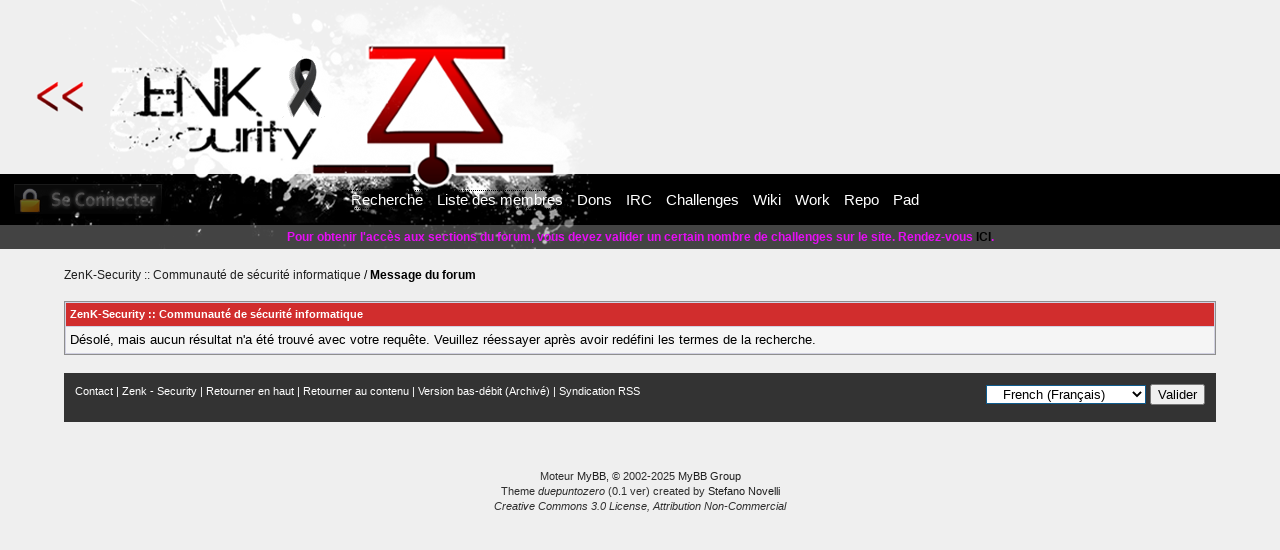

--- FILE ---
content_type: text/html; charset=UTF-8
request_url: https://forum.zenk-security.com/tylsearch.php?action=usertylposts&uid=20028
body_size: 8191
content:
<!DOCTYPE html PUBLIC "-//W3C//DTD XHTML 1.0 Transitional//EN" "http://www.w3.org/TR/xhtml1/DTD/xhtml1-transitional.dtd">
<!-- created by Stefano Novelli www.stefano9lli.com | Creative Commons 3.0 Attribution Non-Commercial -->

<!--
http://creativecommons.org/licenses/by-nc/3.0/legalcode

THE WORK (AS DEFINED BELOW) IS PROVIDED UNDER THE TERMS OF THIS CREATIVE COMMONS PUBLIC LICENSE ("CCPL" OR "LICENSE"). THE WORK IS PROTECTED BY COPYRIGHT AND/OR OTHER APPLICABLE LAW. ANY USE OF THE WORK OTHER THAN AS AUTHORIZED UNDER THIS LICENSE OR COPYRIGHT LAW IS PROHIBITED.

BY EXERCISING ANY RIGHTS TO THE WORK PROVIDED HERE, YOU ACCEPT AND AGREE TO BE BOUND BY THE TERMS OF THIS LICENSE. TO THE EXTENT THIS LICENSE MAY BE CONSIDERED TO BE A CONTRACT, THE LICENSOR GRANTS YOU THE RIGHTS CONTAINED HERE IN CONSIDERATION OF YOUR ACCEPTANCE OF SUCH TERMS AND CONDITIONS.

[b]1. Definitions[/b]

	a. [b]"Adaptation"[/b] means a work based upon the Work, or upon the Work and other pre-existing works, such as a translation, adaptation, derivative 	work, arrangement of music or other alterations of a literary or artistic work, or phonogram or performance and includes cinematographic adaptations or 	any other form in which the Work may be recast, transformed, or adapted including in any form recognizably derived from the original, except that a 	work that constitutes a Collection will not be considered an Adaptation for the purpose of this License. For the avoidance of doubt, where the Work is a 	musical work, performance or phonogram, the synchronization of the Work in timed-relation with a moving image ("synching") will be considered an 	Adaptation for the purpose of this License.
	b. [b]Collection"[/b] means a collection of literary or artistic works, such as encyclopedias and anthologies, or performances, phonograms or 	broadcasts, or other works or subject matter other than works listed in Section 1(f) below, which, by reason of the selection and arrangement of their 	contents, constitute intellectual creations, in which the Work is included in its entirety in unmodified form along with one or more other contributions, 	each constituting separate and independent works in themselves, which together are assembled into a collective whole. A work that constitutes a 	Collection will not be considered an Adaptation (as defined above) for the purposes of this License.
	c. [b]"Distribute"[/b] means to make available to the public the original and copies of the Work or Adaptation, as appropriate, through sale or other 	transfer of ownership.
	d. [b]"Licensor"[/b] means the individual, individuals, entity or entities that offer(s) the Work under the terms of this License.
	e. [b]"Original Author"[/b] means, in the case of a literary or artistic work, the individual, individuals, entity or entities who created the Work or if no 	individual or entity can be identified, the publisher; and in addition (i) in the case of a performance the actors, singers, musicians, dancers, and other 	persons who act, sing, deliver, declaim, play in, interpret or otherwise perform literary or artistic works or expressions of folklore; (ii) in the case of a 	phonogram the producer being the person or legal entity who first fixes the sounds of a performance or other sounds; and, (iii) in the case of 	broadcasts, the organization that transmits the broadcast.
	f. [b]"Work"[/b] means the literary and/or artistic work offered under the terms of this License including without limitation any production in the literary, 	scientific and artistic domain, whatever may be the mode or form of its expression including digital form, such as a book, pamphlet and other writing; a 	lecture, address, sermon or other work of the same nature; a dramatic or dramatico-musical work; a choreographic work or entertainment in dumb 	show; a musical composition with or without words; a cinematographic work to which are assimilated works expressed by a process analogous to 	cinematography; a work of drawing, painting, architecture, sculpture, engraving or lithography; a photographic work to which are assimilated works 	expressed by a process analogous to photography; a work of applied art; an illustration, map, plan, sketch or three-dimensional work relative to 	geography, topography, architecture or science; a performance; a broadcast; a phonogram; a compilation of data to the extent it is protected as a 	copyrightable work; or a work performed by a variety or circus performer to the extent it is not otherwise considered a literary or artistic work.
	g. [b]"You"[/b] means an individual or entity exercising rights under this License who has not previously violated the terms of this License with respect 	to the Work, or who has received express permission from the Licensor to exercise rights under this License despite a previous violation.
	h. [b]"Publicly Perform"[/b] means to perform public recitations of the Work and to communicate to the public those public recitations, by any means 	or process, including by wire or wireless means or public digital performances; to make available to the public Works in such a way that members of 	the public may access these Works from a place and at a place individually chosen by them; to perform the Work to the public by any means or 	process and the communication to the public of the performances of the Work, including by public digital performance; to broadcast and rebroadcast 	the Work by any means including signs, sounds or images.
	i. [b]"Reproduce"[/b] means to make copies of the Work by any means including without limitation by sound or visual recordings and the right of 	fixation and reproducing fixations of the Work, including storage of a protected performance or phonogram in digital form or other electronic medium.

[b]2. Fair Dealing Rights.[/b] Nothing in this License is intended to reduce, limit, or restrict any uses free from copyright or rights arising from limitations or exceptions that are provided for in connection with the copyright protection under copyright law or other applicable laws.

[b]3. License Grant.[/b] Subject to the terms and conditions of this License, Licensor hereby grants You a worldwide, royalty-free, non-exclusive, perpetual (for the duration of the applicable copyright) license to exercise the rights in the Work as stated below:

	a. to Reproduce the Work, to incorporate the Work into one or more Collections, and to Reproduce the Work as incorporated in the Collections;
	b. to create and Reproduce Adaptations provided that any such Adaptation, including any translation in any medium, takes reasonable steps to clearly 	label, demarcate or otherwise identify that changes were made to the original Work. For example, a translation could be marked "The original work 	was translated from English to Spanish," or a modification could indicate "The original work has been modified.";
	c. to Distribute and Publicly Perform the Work including as incorporated in Collections; and,	
	d. to Distribute and Publicly Perform Adaptations.

The above rights may be exercised in all media and formats whether now known or hereafter devised. The above rights include the right to make such modifications as are technically necessary to exercise the rights in other media and formats. Subject to Section 8(f), all rights not expressly granted by Licensor are hereby reserved, including but not limited to the rights set forth in Section 4(d).

[b]4. Restrictions.[/b] The license granted in Section 3 above is expressly made subject to and limited by the following restrictions:

   a. You may Distribute or Publicly Perform the Work only under the terms of this License. You must include a copy of, or the Uniform Resource Identifier (URI) for, this License with every copy of the Work You Distribute or Publicly Perform. You may not offer or impose any terms on the Work that restrict the terms of this License or the ability of the recipient of the Work to exercise the rights granted to that recipient under the terms of the License. You may not sublicense the Work. You must keep intact all notices that refer to this License and to the disclaimer of warranties with every copy of the Work You Distribute or Publicly Perform. When You Distribute or Publicly Perform the Work, You may not impose any effective technological measures on the Work that restrict the ability of a recipient of the Work from You to exercise the rights granted to that recipient under the terms of the License. This Section 4(a) applies to the Work as incorporated in a Collection, but this does not require the Collection apart from the Work itself to be made subject to the terms of this License. If You create a Collection, upon notice from any Licensor You must, to the extent practicable, remove from the Collection any credit as required by Section 4(c), as requested. If You create an Adaptation, upon notice from any Licensor You must, to the extent practicable, remove from the Adaptation any credit as required by Section 4(c), as requested.
   b. You may not exercise any of the rights granted to You in Section 3 above in any manner that is primarily intended for or directed toward commercial advantage or private monetary compensation. The exchange of the Work for other copyrighted works by means of digital file-sharing or otherwise shall not be considered to be intended for or directed toward commercial advantage or private monetary compensation, provided there is no payment of any monetary compensation in connection with the exchange of copyrighted works.
   c. If You Distribute, or Publicly Perform the Work or any Adaptations or Collections, You must, unless a request has been made pursuant to Section 4(a), keep intact all copyright notices for the Work and provide, reasonable to the medium or means You are utilizing: (i) the name of the Original Author (or pseudonym, if applicable) if supplied, and/or if the Original Author and/or Licensor designate another party or parties (e.g., a sponsor institute, publishing entity, journal) for attribution ("Attribution Parties") in Licensor's copyright notice, terms of service or by other reasonable means, the name of such party or parties; (ii) the title of the Work if supplied; (iii) to the extent reasonably practicable, the URI, if any, that Licensor specifies to be associated with the Work, unless such URI does not refer to the copyright notice or licensing information for the Work; and, (iv) consistent with Section 3(b), in the case of an Adaptation, a credit identifying the use of the Work in the Adaptation (e.g., "French translation of the Work by Original Author," or "Screenplay based on original Work by Original Author"). The credit required by this Section 4(c) may be implemented in any reasonable manner; provided, however, that in the case of a Adaptation or Collection, at a minimum such credit will appear, if a credit for all contributing authors of the Adaptation or Collection appears, then as part of these credits and in a manner at least as prominent as the credits for the other contributing authors. For the avoidance of doubt, You may only use the credit required by this Section for the purpose of attribution in the manner set out above and, by exercising Your rights under this License, You may not implicitly or explicitly assert or imply any connection with, sponsorship or endorsement by the Original Author, Licensor and/or Attribution Parties, as appropriate, of You or Your use of the Work, without the separate, express prior written permission of the Original Author, Licensor and/or Attribution Parties.
   d. For the avoidance of doubt:
         i. [b]Non-waivable Compulsory License Schemes[/b]. In those jurisdictions in which the right to collect royalties through any statutory or compulsory licensing scheme cannot be waived, the Licensor reserves the exclusive right to collect such royalties for any exercise by You of the rights granted under this License;
         ii. [b]Waivable Compulsory License Schemes[/b]. In those jurisdictions in which the right to collect royalties through any statutory or compulsory licensing scheme can be waived, the Licensor reserves the exclusive right to collect such royalties for any exercise by You of the rights granted under this License if Your exercise of such rights is for a purpose or use which is otherwise than noncommercial as permitted under Section 4(b) and otherwise waives the right to collect royalties through any statutory or compulsory licensing scheme; and,
         iii. [b]Voluntary License Schemes[/b]. The Licensor reserves the right to collect royalties, whether individually or, in the event that the Licensor is a member of a collecting society that administers voluntary licensing schemes, via that society, from any exercise by You of the rights granted under this License that is for a purpose or use which is otherwise than noncommercial as permitted under Section 4(c).
   e. Except as otherwise agreed in writing by the Licensor or as may be otherwise permitted by applicable law, if You Reproduce, Distribute or Publicly Perform the Work either by itself or as part of any Adaptations or Collections, You must not distort, mutilate, modify or take other derogatory action in relation to the Work which would be prejudicial to the Original Author's honor or reputation. Licensor agrees that in those jurisdictions (e.g. Japan), in which any exercise of the right granted in Section 3(b) of this License (the right to make Adaptations) would be deemed to be a distortion, mutilation, modification or other derogatory action prejudicial to the Original Author's honor and reputation, the Licensor will waive or not assert, as appropriate, this Section, to the fullest extent permitted by the applicable national law, to enable You to reasonably exercise Your right under Section 3(b) of this License (right to make Adaptations) but not otherwise.

[b]5. Representations, Warranties and Disclaimer[/b]

UNLESS OTHERWISE MUTUALLY AGREED TO BY THE PARTIES IN WRITING, LICENSOR OFFERS THE WORK AS-IS AND MAKES NO REPRESENTATIONS OR WARRANTIES OF ANY KIND CONCERNING THE WORK, EXPRESS, IMPLIED, STATUTORY OR OTHERWISE, INCLUDING, WITHOUT LIMITATION, WARRANTIES OF TITLE, MERCHANTIBILITY, FITNESS FOR A PARTICULAR PURPOSE, NONINFRINGEMENT, OR THE ABSENCE OF LATENT OR OTHER DEFECTS, ACCURACY, OR THE PRESENCE OF ABSENCE OF ERRORS, WHETHER OR NOT DISCOVERABLE. SOME JURISDICTIONS DO NOT ALLOW THE EXCLUSION OF IMPLIED WARRANTIES, SO SUCH EXCLUSION MAY NOT APPLY TO YOU.

[b]6. Limitation on Liability.[/b] EXCEPT TO THE EXTENT REQUIRED BY APPLICABLE LAW, IN NO EVENT WILL LICENSOR BE LIABLE TO YOU ON ANY LEGAL THEORY FOR ANY SPECIAL, INCIDENTAL, CONSEQUENTIAL, PUNITIVE OR EXEMPLARY DAMAGES ARISING OUT OF THIS LICENSE OR THE USE OF THE WORK, EVEN IF LICENSOR HAS BEEN ADVISED OF THE POSSIBILITY OF SUCH DAMAGES.

[b]7. Termination[/b]

   a. This License and the rights granted hereunder will terminate automatically upon any breach by You of the terms of this License. Individuals or entities who have received Adaptations or Collections from You under this License, however, will not have their licenses terminated provided such individuals or entities remain in full compliance with those licenses. Sections 1, 2, 5, 6, 7, and 8 will survive any termination of this License.
   b. Subject to the above terms and conditions, the license granted here is perpetual (for the duration of the applicable copyright in the Work). Notwithstanding the above, Licensor reserves the right to release the Work under different license terms or to stop distributing the Work at any time; provided, however that any such election will not serve to withdraw this License (or any other license that has been, or is required to be, granted under the terms of this License), and this License will continue in full force and effect unless terminated as stated above.

[b]8. Miscellaneous[/b]

   a. Each time You Distribute or Publicly Perform the Work or a Collection, the Licensor offers to the recipient a license to the Work on the same terms and conditions as the license granted to You under this License.
   b. Each time You Distribute or Publicly Perform an Adaptation, Licensor offers to the recipient a license to the original Work on the same terms and conditions as the license granted to You under this License.
   c. If any provision of this License is invalid or unenforceable under applicable law, it shall not affect the validity or enforceability of the remainder of the terms of this License, and without further action by the parties to this agreement, such provision shall be reformed to the minimum extent necessary to make such provision valid and enforceable.
   d. No term or provision of this License shall be deemed waived and no breach consented to unless such waiver or consent shall be in writing and signed by the party to be charged with such waiver or consent.
   e. This License constitutes the entire agreement between the parties with respect to the Work licensed here. There are no understandings, agreements or representations with respect to the Work not specified here. Licensor shall not be bound by any additional provisions that may appear in any communication from You. This License may not be modified without the mutual written agreement of the Licensor and You.
   f. The rights granted under, and the subject matter referenced, in this License were drafted utilizing the terminology of the Berne Convention for the Protection of Literary and Artistic Works (as amended on September 28, 1979), the Rome Convention of 1961, the WIPO Copyright Treaty of 1996, the WIPO Performances and Phonograms Treaty of 1996 and the Universal Copyright Convention (as revised on July 24, 1971). These rights and subject matter take effect in the relevant jurisdiction in which the License terms are sought to be enforced according to the corresponding provisions of the implementation of those treaty provisions in the applicable national law. If the standard suite of rights granted under applicable copyright law includes additional rights not granted under this License, such additional rights are deemed to be included in the License; this License is not intended to restrict the license of any rights under applicable law.
--><!-- start: redirect -->
<html xml:lang="fr" lang="fr" xmlns="http://www.w3.org/1999/xhtml">
<head>
<title>ZenK-Security :: Communauté de sécurité informatique</title>
<meta http-equiv="refresh" content="2;URL=tylsearch.php?action=results&amp;uid=20028&amp;sid=dbc7d0c7873529dffec8b7eb0edfbec7" />
<!-- start: headerinclude -->
<link rel="alternate" type="application/rss+xml" title="Derniers sujets (RSS 2.0)" href="https://forum.zenk-security.com/syndication.php" />
<link rel="alternate" type="application/atom+xml" title="Derniers sujets (Atom 1.0)" href="https://forum.zenk-security.com/syndication.php?type=atom1.0" />
<title>ZenK-Security :: Communaut&eacute; de s&eacute;curit&eacute; informatique</title>
<meta name="google-site-verification" content="LpuyETCZv9GV2gJGt2bHwNiujk2u4ufI4z9wtFqRsiM" />
<meta name="ROBOTS" content="All" />
<meta name="Revisit-after" content="7 days" />
<meta name="CATEGORY" content="S&eacute;curit&eacute; informatique" />
<meta name="SUBJECT" content="S&eacute;curit&eacute; informatique, d&eacute;veloppement, Hacking, programmation" /> 
<meta name="DESCRIPTION" content="Zenk Security est une communaut&eacute; de hacking et de s&eacute;curit&eacute; informatique francophone bas&eacute; sur le partage et l'apprentissage."/>
<meta name="KEYWORDS" content="Hacking, Phreaking, Formation, IRC, Meeting, 2600, Nuit du Hack, NDH, LeHack, OCSP, HackTheBox, HTB, Le hack, Forum, Hacker, Hacks, Hacking, Securite, Security, Capture The Flag, CTF, challenges, Wargame, Machine virtuelle, Wargame, Challenge, Realistic,Community , Communaute, Partage, Apprentissage" />
<meta name="DC.Title.Alternative" content="Zenk Security est une communaut&eacute; de hacking et s&eacute;curit&eacute; informatique francophone bas&eacute; sur le partage du savoir et des connaissances" />
<meta name="DC.Subject" content="Zenk Security est une communaut&eacute; de hacking et s&eacute;curit&eacute; informatique francophone : apprendre, enseigner, participer,&eacute;voluer" />
<meta name="DC.Description" content="Zenk Security community : projet, developpement et partage" />
<meta http-equiv="Content-Type" content="text/html; charset=utf-8" />
<meta name="referrer" content="never">

<link rel="shortcut icon" type="image/x-icon" href="images/favicon.ico" />



<!-- OTHER SCRIPTS OF MYBB -->
<script type="text/javascript" src="https://forum.zenk-security.com/jscripts/piwik.js"></script>
<!-- Matomo Image Tracker-->
<noscript><img src="https://piwik.zenk-security.com/matomo.php?idsite=1&rec=1" style="border:0" alt="" /></noscript>
<!-- End Matomo -->
<script type="text/javascript" src="https://forum.zenk-security.com/jscripts/prototype.js?ver=1600"></script>
<script type="text/javascript" src="https://forum.zenk-security.com/jscripts/general.js?ver=1600"></script>
<script type="text/javascript" src="https://forum.zenk-security.com/jscripts/popup_menu.js?ver=1600"></script>
<link type="text/css" rel="stylesheet" href="https://forum.zenk-security.com/cache/themes/theme38/global.css" />

<script type="text/javascript">
<!--
	var cookieDomain = ".zenk-security.com";
	var cookiePath = "/";
	var cookiePrefix = "zenk__";
	var deleteevent_confirm = "Êtes-vous sûr de vouloir supprimer cet événement ?";
	var removeattach_confirm = "Êtes-vous sûr de vouloir supprimer la pièce jointe sélectionnée ?";
	var loading_text = 'Chargement. <br />Patientez...';
	var saving_changes = 'Sauvegarde des changements...';
	var use_xmlhttprequest = "1";
	var my_post_key = "0a467b6d572c5742694e28e5f04d6ca7";
	var imagepath = "images/duepuntozero";
// -->
</script>

							
							
							
							

<!-- IF YOU HAVE PROTOTIP (http://www.nickstakenburg.com/projects/prototip2/)
PUT HIM IN /jscript/ FOLDER AND LEAVE THIS COMMENT
<script type="text/javascript" src="https://forum.zenk-security.com/jscripts/prototip.js"></script>
<link rel="stylesheet" type="text/css" href="https://forum.zenk-security.com/jscripts/css/prototip.css" />
-->


<!-- FIX PNG IE - DO NOT MODIFY -->
<!--[if lt IE 7.]>
<script defer type="text/javascript" src="https://forum.zenk-security.com/jscripts/pngfix.js"></script>
<![endif]-->
<!-- end: headerinclude -->
</head>
<body>
<br />
<br />
<br />
<br />
<div style="margin: auto auto; width: 50%" align="center">
<table border="0" cellspacing="1" cellpadding="4" class="tborder">
<tr>
<td class="thead"><strong>ZenK-Security :: Communauté de sécurité informatique</strong></td>
</tr>
<tr>
<td class="trow1" align="center"><p>Merci, votre recherche a été envoyée et vous allez être redirigé vers la liste des résultats.</p></td>
</tr>
<tr>
<td class="trow2" align="right"><a href="tylsearch.php?action=results&amp;uid=20028&amp;sid=dbc7d0c7873529dffec8b7eb0edfbec7"><span class="smalltext">Cliquez ici si vous ne voulez pas attendre davantage.</span></a></td>
</tr>
</table>
</div>
</body>
</html>
<!-- end: redirect -->

--- FILE ---
content_type: text/html; charset=UTF-8
request_url: https://forum.zenk-security.com/tylsearch.php?action=results&uid=20028&sid=dbc7d0c7873529dffec8b7eb0edfbec7
body_size: 10058
content:
<!DOCTYPE html PUBLIC "-//W3C//DTD XHTML 1.0 Transitional//EN" "http://www.w3.org/TR/xhtml1/DTD/xhtml1-transitional.dtd">
<!-- created by Stefano Novelli www.stefano9lli.com | Creative Commons 3.0 Attribution Non-Commercial -->

<!--
http://creativecommons.org/licenses/by-nc/3.0/legalcode

THE WORK (AS DEFINED BELOW) IS PROVIDED UNDER THE TERMS OF THIS CREATIVE COMMONS PUBLIC LICENSE ("CCPL" OR "LICENSE"). THE WORK IS PROTECTED BY COPYRIGHT AND/OR OTHER APPLICABLE LAW. ANY USE OF THE WORK OTHER THAN AS AUTHORIZED UNDER THIS LICENSE OR COPYRIGHT LAW IS PROHIBITED.

BY EXERCISING ANY RIGHTS TO THE WORK PROVIDED HERE, YOU ACCEPT AND AGREE TO BE BOUND BY THE TERMS OF THIS LICENSE. TO THE EXTENT THIS LICENSE MAY BE CONSIDERED TO BE A CONTRACT, THE LICENSOR GRANTS YOU THE RIGHTS CONTAINED HERE IN CONSIDERATION OF YOUR ACCEPTANCE OF SUCH TERMS AND CONDITIONS.

[b]1. Definitions[/b]

	a. [b]"Adaptation"[/b] means a work based upon the Work, or upon the Work and other pre-existing works, such as a translation, adaptation, derivative 	work, arrangement of music or other alterations of a literary or artistic work, or phonogram or performance and includes cinematographic adaptations or 	any other form in which the Work may be recast, transformed, or adapted including in any form recognizably derived from the original, except that a 	work that constitutes a Collection will not be considered an Adaptation for the purpose of this License. For the avoidance of doubt, where the Work is a 	musical work, performance or phonogram, the synchronization of the Work in timed-relation with a moving image ("synching") will be considered an 	Adaptation for the purpose of this License.
	b. [b]Collection"[/b] means a collection of literary or artistic works, such as encyclopedias and anthologies, or performances, phonograms or 	broadcasts, or other works or subject matter other than works listed in Section 1(f) below, which, by reason of the selection and arrangement of their 	contents, constitute intellectual creations, in which the Work is included in its entirety in unmodified form along with one or more other contributions, 	each constituting separate and independent works in themselves, which together are assembled into a collective whole. A work that constitutes a 	Collection will not be considered an Adaptation (as defined above) for the purposes of this License.
	c. [b]"Distribute"[/b] means to make available to the public the original and copies of the Work or Adaptation, as appropriate, through sale or other 	transfer of ownership.
	d. [b]"Licensor"[/b] means the individual, individuals, entity or entities that offer(s) the Work under the terms of this License.
	e. [b]"Original Author"[/b] means, in the case of a literary or artistic work, the individual, individuals, entity or entities who created the Work or if no 	individual or entity can be identified, the publisher; and in addition (i) in the case of a performance the actors, singers, musicians, dancers, and other 	persons who act, sing, deliver, declaim, play in, interpret or otherwise perform literary or artistic works or expressions of folklore; (ii) in the case of a 	phonogram the producer being the person or legal entity who first fixes the sounds of a performance or other sounds; and, (iii) in the case of 	broadcasts, the organization that transmits the broadcast.
	f. [b]"Work"[/b] means the literary and/or artistic work offered under the terms of this License including without limitation any production in the literary, 	scientific and artistic domain, whatever may be the mode or form of its expression including digital form, such as a book, pamphlet and other writing; a 	lecture, address, sermon or other work of the same nature; a dramatic or dramatico-musical work; a choreographic work or entertainment in dumb 	show; a musical composition with or without words; a cinematographic work to which are assimilated works expressed by a process analogous to 	cinematography; a work of drawing, painting, architecture, sculpture, engraving or lithography; a photographic work to which are assimilated works 	expressed by a process analogous to photography; a work of applied art; an illustration, map, plan, sketch or three-dimensional work relative to 	geography, topography, architecture or science; a performance; a broadcast; a phonogram; a compilation of data to the extent it is protected as a 	copyrightable work; or a work performed by a variety or circus performer to the extent it is not otherwise considered a literary or artistic work.
	g. [b]"You"[/b] means an individual or entity exercising rights under this License who has not previously violated the terms of this License with respect 	to the Work, or who has received express permission from the Licensor to exercise rights under this License despite a previous violation.
	h. [b]"Publicly Perform"[/b] means to perform public recitations of the Work and to communicate to the public those public recitations, by any means 	or process, including by wire or wireless means or public digital performances; to make available to the public Works in such a way that members of 	the public may access these Works from a place and at a place individually chosen by them; to perform the Work to the public by any means or 	process and the communication to the public of the performances of the Work, including by public digital performance; to broadcast and rebroadcast 	the Work by any means including signs, sounds or images.
	i. [b]"Reproduce"[/b] means to make copies of the Work by any means including without limitation by sound or visual recordings and the right of 	fixation and reproducing fixations of the Work, including storage of a protected performance or phonogram in digital form or other electronic medium.

[b]2. Fair Dealing Rights.[/b] Nothing in this License is intended to reduce, limit, or restrict any uses free from copyright or rights arising from limitations or exceptions that are provided for in connection with the copyright protection under copyright law or other applicable laws.

[b]3. License Grant.[/b] Subject to the terms and conditions of this License, Licensor hereby grants You a worldwide, royalty-free, non-exclusive, perpetual (for the duration of the applicable copyright) license to exercise the rights in the Work as stated below:

	a. to Reproduce the Work, to incorporate the Work into one or more Collections, and to Reproduce the Work as incorporated in the Collections;
	b. to create and Reproduce Adaptations provided that any such Adaptation, including any translation in any medium, takes reasonable steps to clearly 	label, demarcate or otherwise identify that changes were made to the original Work. For example, a translation could be marked "The original work 	was translated from English to Spanish," or a modification could indicate "The original work has been modified.";
	c. to Distribute and Publicly Perform the Work including as incorporated in Collections; and,	
	d. to Distribute and Publicly Perform Adaptations.

The above rights may be exercised in all media and formats whether now known or hereafter devised. The above rights include the right to make such modifications as are technically necessary to exercise the rights in other media and formats. Subject to Section 8(f), all rights not expressly granted by Licensor are hereby reserved, including but not limited to the rights set forth in Section 4(d).

[b]4. Restrictions.[/b] The license granted in Section 3 above is expressly made subject to and limited by the following restrictions:

   a. You may Distribute or Publicly Perform the Work only under the terms of this License. You must include a copy of, or the Uniform Resource Identifier (URI) for, this License with every copy of the Work You Distribute or Publicly Perform. You may not offer or impose any terms on the Work that restrict the terms of this License or the ability of the recipient of the Work to exercise the rights granted to that recipient under the terms of the License. You may not sublicense the Work. You must keep intact all notices that refer to this License and to the disclaimer of warranties with every copy of the Work You Distribute or Publicly Perform. When You Distribute or Publicly Perform the Work, You may not impose any effective technological measures on the Work that restrict the ability of a recipient of the Work from You to exercise the rights granted to that recipient under the terms of the License. This Section 4(a) applies to the Work as incorporated in a Collection, but this does not require the Collection apart from the Work itself to be made subject to the terms of this License. If You create a Collection, upon notice from any Licensor You must, to the extent practicable, remove from the Collection any credit as required by Section 4(c), as requested. If You create an Adaptation, upon notice from any Licensor You must, to the extent practicable, remove from the Adaptation any credit as required by Section 4(c), as requested.
   b. You may not exercise any of the rights granted to You in Section 3 above in any manner that is primarily intended for or directed toward commercial advantage or private monetary compensation. The exchange of the Work for other copyrighted works by means of digital file-sharing or otherwise shall not be considered to be intended for or directed toward commercial advantage or private monetary compensation, provided there is no payment of any monetary compensation in connection with the exchange of copyrighted works.
   c. If You Distribute, or Publicly Perform the Work or any Adaptations or Collections, You must, unless a request has been made pursuant to Section 4(a), keep intact all copyright notices for the Work and provide, reasonable to the medium or means You are utilizing: (i) the name of the Original Author (or pseudonym, if applicable) if supplied, and/or if the Original Author and/or Licensor designate another party or parties (e.g., a sponsor institute, publishing entity, journal) for attribution ("Attribution Parties") in Licensor's copyright notice, terms of service or by other reasonable means, the name of such party or parties; (ii) the title of the Work if supplied; (iii) to the extent reasonably practicable, the URI, if any, that Licensor specifies to be associated with the Work, unless such URI does not refer to the copyright notice or licensing information for the Work; and, (iv) consistent with Section 3(b), in the case of an Adaptation, a credit identifying the use of the Work in the Adaptation (e.g., "French translation of the Work by Original Author," or "Screenplay based on original Work by Original Author"). The credit required by this Section 4(c) may be implemented in any reasonable manner; provided, however, that in the case of a Adaptation or Collection, at a minimum such credit will appear, if a credit for all contributing authors of the Adaptation or Collection appears, then as part of these credits and in a manner at least as prominent as the credits for the other contributing authors. For the avoidance of doubt, You may only use the credit required by this Section for the purpose of attribution in the manner set out above and, by exercising Your rights under this License, You may not implicitly or explicitly assert or imply any connection with, sponsorship or endorsement by the Original Author, Licensor and/or Attribution Parties, as appropriate, of You or Your use of the Work, without the separate, express prior written permission of the Original Author, Licensor and/or Attribution Parties.
   d. For the avoidance of doubt:
         i. [b]Non-waivable Compulsory License Schemes[/b]. In those jurisdictions in which the right to collect royalties through any statutory or compulsory licensing scheme cannot be waived, the Licensor reserves the exclusive right to collect such royalties for any exercise by You of the rights granted under this License;
         ii. [b]Waivable Compulsory License Schemes[/b]. In those jurisdictions in which the right to collect royalties through any statutory or compulsory licensing scheme can be waived, the Licensor reserves the exclusive right to collect such royalties for any exercise by You of the rights granted under this License if Your exercise of such rights is for a purpose or use which is otherwise than noncommercial as permitted under Section 4(b) and otherwise waives the right to collect royalties through any statutory or compulsory licensing scheme; and,
         iii. [b]Voluntary License Schemes[/b]. The Licensor reserves the right to collect royalties, whether individually or, in the event that the Licensor is a member of a collecting society that administers voluntary licensing schemes, via that society, from any exercise by You of the rights granted under this License that is for a purpose or use which is otherwise than noncommercial as permitted under Section 4(c).
   e. Except as otherwise agreed in writing by the Licensor or as may be otherwise permitted by applicable law, if You Reproduce, Distribute or Publicly Perform the Work either by itself or as part of any Adaptations or Collections, You must not distort, mutilate, modify or take other derogatory action in relation to the Work which would be prejudicial to the Original Author's honor or reputation. Licensor agrees that in those jurisdictions (e.g. Japan), in which any exercise of the right granted in Section 3(b) of this License (the right to make Adaptations) would be deemed to be a distortion, mutilation, modification or other derogatory action prejudicial to the Original Author's honor and reputation, the Licensor will waive or not assert, as appropriate, this Section, to the fullest extent permitted by the applicable national law, to enable You to reasonably exercise Your right under Section 3(b) of this License (right to make Adaptations) but not otherwise.

[b]5. Representations, Warranties and Disclaimer[/b]

UNLESS OTHERWISE MUTUALLY AGREED TO BY THE PARTIES IN WRITING, LICENSOR OFFERS THE WORK AS-IS AND MAKES NO REPRESENTATIONS OR WARRANTIES OF ANY KIND CONCERNING THE WORK, EXPRESS, IMPLIED, STATUTORY OR OTHERWISE, INCLUDING, WITHOUT LIMITATION, WARRANTIES OF TITLE, MERCHANTIBILITY, FITNESS FOR A PARTICULAR PURPOSE, NONINFRINGEMENT, OR THE ABSENCE OF LATENT OR OTHER DEFECTS, ACCURACY, OR THE PRESENCE OF ABSENCE OF ERRORS, WHETHER OR NOT DISCOVERABLE. SOME JURISDICTIONS DO NOT ALLOW THE EXCLUSION OF IMPLIED WARRANTIES, SO SUCH EXCLUSION MAY NOT APPLY TO YOU.

[b]6. Limitation on Liability.[/b] EXCEPT TO THE EXTENT REQUIRED BY APPLICABLE LAW, IN NO EVENT WILL LICENSOR BE LIABLE TO YOU ON ANY LEGAL THEORY FOR ANY SPECIAL, INCIDENTAL, CONSEQUENTIAL, PUNITIVE OR EXEMPLARY DAMAGES ARISING OUT OF THIS LICENSE OR THE USE OF THE WORK, EVEN IF LICENSOR HAS BEEN ADVISED OF THE POSSIBILITY OF SUCH DAMAGES.

[b]7. Termination[/b]

   a. This License and the rights granted hereunder will terminate automatically upon any breach by You of the terms of this License. Individuals or entities who have received Adaptations or Collections from You under this License, however, will not have their licenses terminated provided such individuals or entities remain in full compliance with those licenses. Sections 1, 2, 5, 6, 7, and 8 will survive any termination of this License.
   b. Subject to the above terms and conditions, the license granted here is perpetual (for the duration of the applicable copyright in the Work). Notwithstanding the above, Licensor reserves the right to release the Work under different license terms or to stop distributing the Work at any time; provided, however that any such election will not serve to withdraw this License (or any other license that has been, or is required to be, granted under the terms of this License), and this License will continue in full force and effect unless terminated as stated above.

[b]8. Miscellaneous[/b]

   a. Each time You Distribute or Publicly Perform the Work or a Collection, the Licensor offers to the recipient a license to the Work on the same terms and conditions as the license granted to You under this License.
   b. Each time You Distribute or Publicly Perform an Adaptation, Licensor offers to the recipient a license to the original Work on the same terms and conditions as the license granted to You under this License.
   c. If any provision of this License is invalid or unenforceable under applicable law, it shall not affect the validity or enforceability of the remainder of the terms of this License, and without further action by the parties to this agreement, such provision shall be reformed to the minimum extent necessary to make such provision valid and enforceable.
   d. No term or provision of this License shall be deemed waived and no breach consented to unless such waiver or consent shall be in writing and signed by the party to be charged with such waiver or consent.
   e. This License constitutes the entire agreement between the parties with respect to the Work licensed here. There are no understandings, agreements or representations with respect to the Work not specified here. Licensor shall not be bound by any additional provisions that may appear in any communication from You. This License may not be modified without the mutual written agreement of the Licensor and You.
   f. The rights granted under, and the subject matter referenced, in this License were drafted utilizing the terminology of the Berne Convention for the Protection of Literary and Artistic Works (as amended on September 28, 1979), the Rome Convention of 1961, the WIPO Copyright Treaty of 1996, the WIPO Performances and Phonograms Treaty of 1996 and the Universal Copyright Convention (as revised on July 24, 1971). These rights and subject matter take effect in the relevant jurisdiction in which the License terms are sought to be enforced according to the corresponding provisions of the implementation of those treaty provisions in the applicable national law. If the standard suite of rights granted under applicable copyright law includes additional rights not granted under this License, such additional rights are deemed to be included in the License; this License is not intended to restrict the license of any rights under applicable law.
--><!-- start: error -->
<html xml:lang="fr" lang="fr" xmlns="http://www.w3.org/1999/xhtml">
<head>
<title>ZenK-Security :: Communauté de sécurité informatique</title>
<!-- start: headerinclude -->
<link rel="alternate" type="application/rss+xml" title="Derniers sujets (RSS 2.0)" href="https://forum.zenk-security.com/syndication.php" />
<link rel="alternate" type="application/atom+xml" title="Derniers sujets (Atom 1.0)" href="https://forum.zenk-security.com/syndication.php?type=atom1.0" />
<title>ZenK-Security :: Communaut&eacute; de s&eacute;curit&eacute; informatique</title>
<meta name="google-site-verification" content="LpuyETCZv9GV2gJGt2bHwNiujk2u4ufI4z9wtFqRsiM" />
<meta name="ROBOTS" content="All" />
<meta name="Revisit-after" content="7 days" />
<meta name="CATEGORY" content="S&eacute;curit&eacute; informatique" />
<meta name="SUBJECT" content="S&eacute;curit&eacute; informatique, d&eacute;veloppement, Hacking, programmation" /> 
<meta name="DESCRIPTION" content="Zenk Security est une communaut&eacute; de hacking et de s&eacute;curit&eacute; informatique francophone bas&eacute; sur le partage et l'apprentissage."/>
<meta name="KEYWORDS" content="Hacking, Phreaking, Formation, IRC, Meeting, 2600, Nuit du Hack, NDH, LeHack, OCSP, HackTheBox, HTB, Le hack, Forum, Hacker, Hacks, Hacking, Securite, Security, Capture The Flag, CTF, challenges, Wargame, Machine virtuelle, Wargame, Challenge, Realistic,Community , Communaute, Partage, Apprentissage" />
<meta name="DC.Title.Alternative" content="Zenk Security est une communaut&eacute; de hacking et s&eacute;curit&eacute; informatique francophone bas&eacute; sur le partage du savoir et des connaissances" />
<meta name="DC.Subject" content="Zenk Security est une communaut&eacute; de hacking et s&eacute;curit&eacute; informatique francophone : apprendre, enseigner, participer,&eacute;voluer" />
<meta name="DC.Description" content="Zenk Security community : projet, developpement et partage" />
<meta http-equiv="Content-Type" content="text/html; charset=utf-8" />
<meta name="referrer" content="never">

<link rel="shortcut icon" type="image/x-icon" href="images/favicon.ico" />



<!-- OTHER SCRIPTS OF MYBB -->
<script type="text/javascript" src="https://forum.zenk-security.com/jscripts/piwik.js"></script>
<!-- Matomo Image Tracker-->
<noscript><img src="https://piwik.zenk-security.com/matomo.php?idsite=1&rec=1" style="border:0" alt="" /></noscript>
<!-- End Matomo -->
<script type="text/javascript" src="https://forum.zenk-security.com/jscripts/prototype.js?ver=1600"></script>
<script type="text/javascript" src="https://forum.zenk-security.com/jscripts/general.js?ver=1600"></script>
<script type="text/javascript" src="https://forum.zenk-security.com/jscripts/popup_menu.js?ver=1600"></script>
<link type="text/css" rel="stylesheet" href="https://forum.zenk-security.com/cache/themes/theme38/global.css" />

<script type="text/javascript">
<!--
	var cookieDomain = ".zenk-security.com";
	var cookiePath = "/";
	var cookiePrefix = "zenk__";
	var deleteevent_confirm = "Êtes-vous sûr de vouloir supprimer cet événement ?";
	var removeattach_confirm = "Êtes-vous sûr de vouloir supprimer la pièce jointe sélectionnée ?";
	var loading_text = 'Chargement. <br />Patientez...';
	var saving_changes = 'Sauvegarde des changements...';
	var use_xmlhttprequest = "1";
	var my_post_key = "0a467b6d572c5742694e28e5f04d6ca7";
	var imagepath = "images/duepuntozero";
// -->
</script>

							
							
							
							

<!-- IF YOU HAVE PROTOTIP (http://www.nickstakenburg.com/projects/prototip2/)
PUT HIM IN /jscript/ FOLDER AND LEAVE THIS COMMENT
<script type="text/javascript" src="https://forum.zenk-security.com/jscripts/prototip.js"></script>
<link rel="stylesheet" type="text/css" href="https://forum.zenk-security.com/jscripts/css/prototip.css" />
-->


<!-- FIX PNG IE - DO NOT MODIFY -->
<!--[if lt IE 7.]>
<script defer type="text/javascript" src="https://forum.zenk-security.com/jscripts/pngfix.js"></script>
<![endif]-->
<!-- end: headerinclude -->
</head>
<body>
<!-- start: header -->
<!-- THE MENU IS ON HEADER_MEMBERS AND HEADER_GUESTS, NOT HERE ! -->

<a name="top" id="top"></a>
	
<div id="header">
			<table width="99%" cellspacing="0" cellpadding="0">
<tr>
<td>

<div class="logo"><a href="https://forum.zenk-security.com/index.php"><img src="https://forum.zenk-security.com/images/duepuntozero/logo.png" alt="ZenK-Security :: Communauté de sécurité informatique" title="ZenK-Security :: Communauté de sécurité informatique" /></a></div></td><td><div align="right">
<!-- LINGUE -->


<!-- CERCA -->


<!-- MPC -->
</div></td><td width="10"></td></tr></table></div>


<table align="center" cellpadding="0" cellspacing="0" bgcolor="#000000" width="100%"><tr>
<!-- start: header_welcomeblock_guest -->
<!-- MENU ALTO SINISTRO NAV -->
<td width="1%"></td>
<td width="15%">
<table cellpadding="0" cellspacing="0"><tr><td>

<a href="https://forum.zenk-security.com/member.php?action=login"><img alt="Effettua il Login" id="ttlogin" class="ttlogin" src="https://forum.zenk-security.com/images/duepuntozero/loginicona.png" style="opacity:0.4;filter:alpha(opacity=40)" onmouseover="this.style.opacity=1;" onmouseout="this.style.opacity=0.4;" /></a>

</td>
<td>

<a href="https://forum.zenk-security.com/member.php?action=register"><img alt="Registra un nuovo Account" id="ttreg" class="ttreg" src="https://forum.zenk-security.com/images/duepuntozero/registericona.png" style="opacity:0.4;filter:alpha(opacity=40)" onmouseover="this.style.opacity=1;" onmouseout="this.style.opacity=0.4;" /></a>




</td>
</tr></table>

</td>
<td width="68%">



<!-- CENTER MENU -->

<table align="center" cellpadding="0" cellspacing="0"><tr><td>

<div id="navigaforum">
    <ul>
        
                                        <li><a href="https://forum.zenk-security.com/search.php">Recherche</a></li>
					<li><a href="https://forum.zenk-security.com/memberlist.php">Liste des membres</a></li>
					<li><a href="https://www.zenk-security.com/dons.php">Dons</a></li>
					<li><a href="https://www.zenk-security.com/contact.php">IRC</a></li>
                                        <li><a href="https://www.zenk-security.com/">Challenges</a></li>
					<li><a href="https://wiki.zenk-security.com/">Wiki</a></li>
					<li><a href="https://www.zenk-security.com/jobs">Work</a></li>
                                        <li><a href="https://repo.zenk-security.com">Repo</a></li>
					<li><a href="https://pad.zenk-security.com/">Pad</a></li>
    </ul>

</div>
</td>

</tr>

</table>

</td>



<!-- MENU ALTO DESTRA NAV -->
<td width="15%">
<div align="right">
<table cellpadding="0" cellspacing="0"><tr>

<td>

<a href="https://forum.zenk-security.com/misc.php?action=syndication"><img alt="Sottoscrivi abbonamento RSS" id="ttrss" class="ttrss" style="opacity:0.4;filter:alpha(opacity=40)" onmouseover="this.style.opacity=1" onmouseout="this.style.opacity=0.4" src="https://forum.zenk-security.com/images/duepuntozero/rssicona.png" /></a>

</td>


</tr></table>
</div>
</td>
<td width="1%"></td>
</tr>
</table>
<!-- end: header_welcomeblock_guest -->
<table cellpadding="0" bgcolor="#000000" width="100%" cellspacing="0">

<tr><td width="100%" class="tcat" height="24">

<script type="text/javascript">function cligno(){document.getElementById("blink_tapz").style.visibility!="hidden"?document.getElementById("blink_tapz").style.visibility="hidden":document.getElementById("blink_tapz").style.visibility="visible"}var timer=setInterval("cligno()",1E3);</script>

<div style="color:#e60ef4" align="center" id="blink_tapz">
<b>Pour obtenir l'accès aux sections du forum, vous devez valider un certain nombre de challenges sur le site. Rendez-vous <a href="https://www.zenk-security.com">ICI</a>.</b>
</div>

</td>
</tr>
</table>

 <br />
			
			
			
			

<div id="container">
<!--<center><a href="https://grehack.org/"><img src="://www.zenk-security.com/images/GreHack-logo.png" alt="GreHack Security Conference 2012"/></a><center>
	
<center>
<a href="https://www.nuitduhack.com/"><img src="//www.zenk-security.com/images/NDH15_3.gif" alt="Nuit du hack 2015"/></a>
</center><br />
-->		
<!-- start: nav -->

<div class="navigation">
<!-- start: nav_bit -->
<a href="https://forum.zenk-security.com/index.php">ZenK-Security :: Communauté de sécurité informatique</a>
<!-- end: nav_bit --><!-- start: nav_sep_active -->
 / 
<!-- end: nav_sep_active --><!-- start: nav_bit_active -->
<span class="active">Message du forum</span>
<!-- end: nav_bit_active -->
</div>
<!-- end: nav -->
<!-- end: header -->
<br />
<table border="0" cellspacing="1" cellpadding="4" class="tborder">
<tr>
<td class="thead"><span class="smalltext"><strong>ZenK-Security :: Communauté de sécurité informatique</strong></span></td>
</tr>
<tr>
<td class="trow1">Désolé, mais aucun résultat n'a été trouvé avec votre requête. Veuillez réessayer après avoir redéfini les termes de la recherche.</td>
</tr>
</table>
<!-- start: footer -->
<br />
			<div class="bottommenu">
				<div class="float_right"><!-- start: footer_languageselect -->
<form method="get" action="/tylsearch.php" id="lang_select">
		<input type="hidden" name="action" value="results" />
<input type="hidden" name="uid" value="20028" />
<input type="hidden" name="sid" value="dbc7d0c7873529dffec8b7eb0edfbec7" />

		<input type="hidden" name="my_post_key" value="0a467b6d572c5742694e28e5f04d6ca7" />
		<select name="language" onchange="MyBB.changeLanguage();">
			<optgroup label="Sélection rapide de langue">
				<option value="english">&nbsp;&nbsp;&nbsp;English (American)</option>
<option value="french" selected="selected">&nbsp;&nbsp;&nbsp;French (Français)</option>

			</optgroup>
		</select>
		<!-- start: gobutton -->
<input type="submit" class="button" value="Valider" />
<!-- end: gobutton -->
	</form>
<!-- end: footer_languageselect --></div>
				<div>
					<span class="smalltext"><a href="mailto:nico@zenk-security.com">Contact</a> | <a href="https://www.zenk-security.com">Zenk - Security</a> | <a href="#top">Retourner en haut</a> | <a href="#content">Retourner au contenu</a> | <a href="https://forum.zenk-security.com/archive/index.php">Version bas-débit (Archivé)</a> | <a href="https://forum.zenk-security.com/misc.php?action=syndication">Syndication RSS</a></span>
				</div>
			</div>
			</div>
		<hr class="hidden" />
			<div id="copyright">
				<div id="debug"></div>
				<!-- You may NOT remove, modify or hinder the visibility of the MyBB copyright at any time.
				     It must contain the links to the MyBB website and be formatted appropriately.

					 Failure to comply with the above will result in prosecution to the full extent of the law.
					 This is free software, support us and we'll support you. -->
<br />

				<!-- End copyright -->
				<br />
<br class="clear" />
<!-- The following piece of code allows MyBB to run scheduled tasks. DO NOT REMOVE --><img src="https://forum.zenk-security.com/task.php" border="0" width="1" height="1" alt="" /><!-- End task image code -->




		</div><center><small>Moteur <a href="http://www.mybboard.net" target="_blank">MyBB</a>, &copy; 2002-2025 <a href="http://www.mybboard.net" target="_blank">MyBB Group</a>
<br />Theme <em>duepuntozero</em> (0.1 ver) created by <a href="http://www.stefano9lli.com">Stefano Novelli</a><br /><em>Creative Commons 3.0 License, Attribution Non-Commercial</em>
</small>

</center>
<!-- end: footer -->
</body>
</html>
<!-- end: error -->

--- FILE ---
content_type: text/css
request_url: https://forum.zenk-security.com/cache/themes/theme38/global.css
body_size: 2287
content:
body{background:#efefef;width:100%;color:#2F2F2F;line-height:1.4;margin:0;margin-left:0px;margin-top:0px;margin-right:0px;margin-bottom:0px;height:100%;background-image:url(../../../images/background.png);font-family:Arial, Helvetica, sans-serif;font-size:13px;}
a:link{color:#1F1F1F;text-decoration:none;}
a:visited{color:#1F1F1F;text-decoration:none;}
a:hover, a:active{color:#1F1F1F;text-decoration:none;}
#container{width:90%;color:#000;line-height:1.4;height:100%;margin-left:auto;margin-right:auto;font-family:Verdana, Arial, Sans-Serif;font-size:13px;}
#content{width:auto !important;padding:20px;}
#header{background:url(../../../images/duepuntozero/header_background.gif);width:100%;height:174px;top:0;left:0;right:0;}
#footer{padding:0 20px 20px 20px;}
.menu{background:url(../../../images/duepuntozero/navbar_background.gif);width:100%;padding-top:3px;height:31px;font-size:11px;}
.menu ul{color:#fff;text-align:center;padding:4px;padding-right:25px;font-weight:bold;}
.menu ul a:link{color:#fff;padding-right:50px;text-decoration:none;font-size:11px;}
.menu ul a:visited{color:#fff;padding-right:50px;text-decoration:none;font-size:11px;}
.menu ul a:hover, .menu ul a:active{color:#000000;padding-right:50px;background-color:red;font-size:11px;}
.undermenu{background:url(../../../images/duepuntozero/under_navbar_background.gif);width:100%;}
#panel{background:#fff;color:#434343;padding:10px;font-size:11px;}
#panel a:link{color:#434343;text-decoration:underline;}
#panel a:visited{color:#434343;text-decoration:underline;}
#panel a:hover, #panel a:active{color:#434343;text-decoration:underline;}
table{color:#000000;font-family:Verdana, Arial, Sans-Serif;font-size:13px;}
.tborder{background:#D1D1E1;width:100%;margin:auto auto;border:1px solid #8e8e8e;}
.thead{background:#D12D2D url(../../../images/duepuntozero/thead_bg.gif) top left repeat-x;color:#ffffff;}
.thead a:link{color:#ffffff;text-decoration:none;}
.thead a:visited{color:#ffffff;text-decoration:underline;}
.thead a:hover, .thead a:active{color:#ffffff;text-decoration:underline;}
.tcat{background:#434343 url(../../../images/duepuntozero/tcat.gif) top left repeat-x;color:#000000;font-size:12px;}
.tcat a:link{color:#000000;text-decoration:none;}
.tcat a:visited{color:#000000;text-decoration:underline;}
.tcat a:hover, .tcat a:active{color:red;text-decoration:underline;}
.trow1{background:#f5f5f5;}
.trow2{background:#EFEFEF;}
.trowpost2{background:#EFEFEF;}
.trowpost2 a{background:#EFEFEF;color:blue;text-decoration:underline;}
.trow_shaded{background:#ffdde0;}
.trow_selected td{background:#FFFBD9;}
.trow_sep{background:#e5e5e5;color:#000;font-size:12px;font-weight:bold;}
.tfoot{background:#D12D2D url(../../../images/duepuntozero/gradients/gradient_thead.gif) top left repeat-x;color:#ffffff;}
.tfoot a:link{color:#ffffff;text-decoration:none;}
.tfoot a:visited{color:#ffffff;text-decoration:underline;}
.tfoot a:hover, .tfoot a:active{color:#ffffff;text-decoration:underline;}
.bottommenu{background:#333 url(../../../images/duepuntozero/footer_background.gif) top left repeat-x;color:#FFF;border:1px solid #333;height:27px;padding:10px;}
.bottommenu a:link{color:#fff;text-decoration:none;}
.bottommenu a:visited{color:#fff;text-decoration:none;}
.bottommenu a:hover, .bottommenu ul a:active{color:#fff;text-decoration:underline;}
.navigation{color:#000000;font-size:12px;}
.navigation a:link{text-decoration:none;}
.navigation a:visited{text-decoration:none;}
.navigation a:hover, .navigation a:active{text-decoration:none;}
.navigation .active{color:#000000;font-size:12px;font-weight:bold;}
.smalltext{font-size:11px;}
.largetext{font-size:16px;font-weight:bold;}
input.textbox{background:#ffffff;color:#000000;border:1px solid #0f5c8e;padding:1px;}
textarea{background:#ffffff;color:#000000;border:1px solid #0f5c8e;padding:2px;font-family:Verdana, Arial, Sans-Serif;line-height:1.4;font-size:13px;}
select{background:#ffffff;border:1px solid #0f5c8e;}
.editor{background:#f1f1f1;border:1px solid #ccc;}
.editor_control_bar{background:#fff;border:1px solid #0f5c8e;}
.autocomplete{background:#fff;border:1px solid #000;color:black;}
.autocomplete_selected{background:#adcee7;color:#000;}
.popup_menu{background:#ccc;border:1px solid #000;}
.popup_menu .popup_item{background:#fff;color:#000;}
.popup_menu .popup_item:hover{background:#C7DBEE;color:#000;}
.trow_reputation_positive{background:#ccffcc;}
.trow_reputation_negative{background:#ffcccc;}
.reputation_positive{color:green;}
.reputation_neutral{color:#444;}
.reputation_negative{color:red;}
.invalid_field{border:1px solid #f30;color:#f30;}
.valid_field{border:1px solid #0c0;}
.validation_error{background:url(../../../images/invalid.gif) no-repeat center left;color:#f30;margin:5px 0;padding:5px;font-weight:bold;font-size:11px;padding-left:22px;}
.validation_success{background:url(../../../images/valid.gif) no-repeat center left;color:#00b200;margin:5px 0;padding:5px;font-weight:bold;font-size:11px;padding-left:22px;}
.validation_loading{background:url(../../../images/spinner.gif) no-repeat center left;color:#555;margin:5px 0;padding:5px;font-weight:bold;font-size:11px;padding-left:22px;}
img{border:none;}
.clear{clear:both;}
.hidden{display:none;float:none;width:1%;}
.float_left{float:left;}
.float_right{float:right;}
.menu ul{list-style:none;margin:0;}
.menu li{display:inline;padding-left:5px;}
.menu img{padding-right:5px;vertical-align:top;}
#panel .links{margin:0;float:right;}
.expcolimage{float:right;width:auto;vertical-align:middle;margin-top:3px;}
img.attachment{border:1px solid #E9E5D7;padding:2px;}
hr{background-color:#000000;color:#000000;height:1px;border:0px;}
#copyright{font:11px Verdana, Arial, Sans-Serif;margin:0;padding:10px 0 0 0;}
#debug{float:right;text-align:right;margin-top:0;}
blockquote{border:1px solid #ccc;margin:0;background:#fff;padding:4px;}
blockquote cite{font-weight:bold;border-bottom:1px solid #ccc;font-style:normal;display:block;margin:4px 0;}
blockquote cite span{float:right;font-weight:normal;}
.codeblock{background:#fff;border:1px solid #ccc;padding:4px;}
.codeblock .title{border-bottom:1px solid #ccc;font-weight:bold;margin:4px 0;}
.codeblock code{overflow:auto;height:auto;max-height:200px;display:block;font-family:Monaco, Consolas, Courier, monospace;font-size:13px;}
.subforumicon{border:0;vertical-align:middle;}
.separator{margin:5px;padding:0;height:0px;font-size:1px;list-style-type:none;}
form{margin:0;padding:0;}
.popup_menu .popup_item_container{margin:1px;text-align:left;}
.popup_menu .popup_item{display:block;padding:3px;text-decoration:none;white-space:nowrap;}
.popup_menu a.popup_item:hover{text-decoration:none;}
.autocomplete{text-align:left;}
.subject_new{font-weight:bold;}
.highlight{background:#FFFFCC;padding:3px;}
.pm_alert{background:#FFF6BF;border:1px solid #FFD324;text-align:center;padding:5px 20px;font-size:11px;}
.red_alert{background:#FBE3E4;border:1px solid #A5161A;color:#A5161A;text-align:center;padding:5px 20px;font-size:11px;}
.high_warning{color:#CC0000;}
.moderate_warning{color:#F3611B;}
.low_warning{color:#AE5700;}
div.error{padding:5px 10px;border-top:2px solid #FFD324;border-bottom:2px solid #FFD324;background:#FFF6BF;font-size:12px;}
div.error p{margin:0;color:#000;font-weight:normal;}
div.error p em{font-style:normal;font-weight:bold;padding-left:24px;display:block;color:#C00;background:url(../../../images/error.gif) no-repeat 0;}
div.error.ul{margin-left:24px;}
.online{color:#15A018;}
.offline{color:#C7C7C7;}
.pagination{width:300;padding-top:10px;margin-bottom:5px;font-size:11px;}
.tfoot .pagination, .tcat .pagination{padding-top:0;}
.pagination .pages{font-weight:bold;}
.pagination .pagination_current, .pagination a{padding:2px 6px;margin-bottom:3px;}
.pagination a{border:1px solid #81A2C4;}
.pagination .pagination_current{background:#F5F5F5;border:1px solid #81A2C4;font-weight:bold;}
.pagination a:hover{background:#F5F5F5;text-decoration:none;}
.thread_legend, .thread_legend dd{margin:0;padding:0;}
.thread_legend dd{padding-bottom:4px;margin-right:15px;}
.thread_legend img{margin-right:4px;vertical-align:bottom;}
.forum_legend, .forum_legend dt, .forum_legend dd{margin:0;padding:0;}
.forum_legend dd{float:left;margin-right:10px;}
.forum_legend dt{margin-right:10px;float:left;}
.success_message{color:#00b200;font-weight:bold;font-size:10px;margin-bottom:10px;}
.error_message{color:#C00;font-weight:bold;font-size:10px;margin-bottom:10px;}
.post_body{padding:5px;}
.post_content{padding:5px 10px;}
.quick_jump{background:url(../../../images/jump.gif) no-repeat 0;width:13px;height:13px;padding-left:13px;vertical-align:middle;border:none;}
.flagborder img{border:1px solid #000;}
.flagborder:hover img{border:1px solid #fff;}
.flagborder:hover{color:red;}
.signature{display:block;max-height:250px}
.apicenew{font-size:9px;color:#FF0000;vertical-align:super;}
#navigaforum ul{padding:0;list-style-type:none;list-style-image:none;font-size:15px;margin-right:20px;}
#navigaforum li{display:inline;padding:0px 0px 0px 8px;border:1px dotted #000;}
#navigaforum a{text-decoration:none;color:white;}
#navigaforum a:hover{color:red;}

		

		

--- FILE ---
content_type: text/css
request_url: https://forum.zenk-security.com/cache/themes/theme38/global.css
body_size: 2287
content:
body{background:#efefef;width:100%;color:#2F2F2F;line-height:1.4;margin:0;margin-left:0px;margin-top:0px;margin-right:0px;margin-bottom:0px;height:100%;background-image:url(../../../images/background.png);font-family:Arial, Helvetica, sans-serif;font-size:13px;}
a:link{color:#1F1F1F;text-decoration:none;}
a:visited{color:#1F1F1F;text-decoration:none;}
a:hover, a:active{color:#1F1F1F;text-decoration:none;}
#container{width:90%;color:#000;line-height:1.4;height:100%;margin-left:auto;margin-right:auto;font-family:Verdana, Arial, Sans-Serif;font-size:13px;}
#content{width:auto !important;padding:20px;}
#header{background:url(../../../images/duepuntozero/header_background.gif);width:100%;height:174px;top:0;left:0;right:0;}
#footer{padding:0 20px 20px 20px;}
.menu{background:url(../../../images/duepuntozero/navbar_background.gif);width:100%;padding-top:3px;height:31px;font-size:11px;}
.menu ul{color:#fff;text-align:center;padding:4px;padding-right:25px;font-weight:bold;}
.menu ul a:link{color:#fff;padding-right:50px;text-decoration:none;font-size:11px;}
.menu ul a:visited{color:#fff;padding-right:50px;text-decoration:none;font-size:11px;}
.menu ul a:hover, .menu ul a:active{color:#000000;padding-right:50px;background-color:red;font-size:11px;}
.undermenu{background:url(../../../images/duepuntozero/under_navbar_background.gif);width:100%;}
#panel{background:#fff;color:#434343;padding:10px;font-size:11px;}
#panel a:link{color:#434343;text-decoration:underline;}
#panel a:visited{color:#434343;text-decoration:underline;}
#panel a:hover, #panel a:active{color:#434343;text-decoration:underline;}
table{color:#000000;font-family:Verdana, Arial, Sans-Serif;font-size:13px;}
.tborder{background:#D1D1E1;width:100%;margin:auto auto;border:1px solid #8e8e8e;}
.thead{background:#D12D2D url(../../../images/duepuntozero/thead_bg.gif) top left repeat-x;color:#ffffff;}
.thead a:link{color:#ffffff;text-decoration:none;}
.thead a:visited{color:#ffffff;text-decoration:underline;}
.thead a:hover, .thead a:active{color:#ffffff;text-decoration:underline;}
.tcat{background:#434343 url(../../../images/duepuntozero/tcat.gif) top left repeat-x;color:#000000;font-size:12px;}
.tcat a:link{color:#000000;text-decoration:none;}
.tcat a:visited{color:#000000;text-decoration:underline;}
.tcat a:hover, .tcat a:active{color:red;text-decoration:underline;}
.trow1{background:#f5f5f5;}
.trow2{background:#EFEFEF;}
.trowpost2{background:#EFEFEF;}
.trowpost2 a{background:#EFEFEF;color:blue;text-decoration:underline;}
.trow_shaded{background:#ffdde0;}
.trow_selected td{background:#FFFBD9;}
.trow_sep{background:#e5e5e5;color:#000;font-size:12px;font-weight:bold;}
.tfoot{background:#D12D2D url(../../../images/duepuntozero/gradients/gradient_thead.gif) top left repeat-x;color:#ffffff;}
.tfoot a:link{color:#ffffff;text-decoration:none;}
.tfoot a:visited{color:#ffffff;text-decoration:underline;}
.tfoot a:hover, .tfoot a:active{color:#ffffff;text-decoration:underline;}
.bottommenu{background:#333 url(../../../images/duepuntozero/footer_background.gif) top left repeat-x;color:#FFF;border:1px solid #333;height:27px;padding:10px;}
.bottommenu a:link{color:#fff;text-decoration:none;}
.bottommenu a:visited{color:#fff;text-decoration:none;}
.bottommenu a:hover, .bottommenu ul a:active{color:#fff;text-decoration:underline;}
.navigation{color:#000000;font-size:12px;}
.navigation a:link{text-decoration:none;}
.navigation a:visited{text-decoration:none;}
.navigation a:hover, .navigation a:active{text-decoration:none;}
.navigation .active{color:#000000;font-size:12px;font-weight:bold;}
.smalltext{font-size:11px;}
.largetext{font-size:16px;font-weight:bold;}
input.textbox{background:#ffffff;color:#000000;border:1px solid #0f5c8e;padding:1px;}
textarea{background:#ffffff;color:#000000;border:1px solid #0f5c8e;padding:2px;font-family:Verdana, Arial, Sans-Serif;line-height:1.4;font-size:13px;}
select{background:#ffffff;border:1px solid #0f5c8e;}
.editor{background:#f1f1f1;border:1px solid #ccc;}
.editor_control_bar{background:#fff;border:1px solid #0f5c8e;}
.autocomplete{background:#fff;border:1px solid #000;color:black;}
.autocomplete_selected{background:#adcee7;color:#000;}
.popup_menu{background:#ccc;border:1px solid #000;}
.popup_menu .popup_item{background:#fff;color:#000;}
.popup_menu .popup_item:hover{background:#C7DBEE;color:#000;}
.trow_reputation_positive{background:#ccffcc;}
.trow_reputation_negative{background:#ffcccc;}
.reputation_positive{color:green;}
.reputation_neutral{color:#444;}
.reputation_negative{color:red;}
.invalid_field{border:1px solid #f30;color:#f30;}
.valid_field{border:1px solid #0c0;}
.validation_error{background:url(../../../images/invalid.gif) no-repeat center left;color:#f30;margin:5px 0;padding:5px;font-weight:bold;font-size:11px;padding-left:22px;}
.validation_success{background:url(../../../images/valid.gif) no-repeat center left;color:#00b200;margin:5px 0;padding:5px;font-weight:bold;font-size:11px;padding-left:22px;}
.validation_loading{background:url(../../../images/spinner.gif) no-repeat center left;color:#555;margin:5px 0;padding:5px;font-weight:bold;font-size:11px;padding-left:22px;}
img{border:none;}
.clear{clear:both;}
.hidden{display:none;float:none;width:1%;}
.float_left{float:left;}
.float_right{float:right;}
.menu ul{list-style:none;margin:0;}
.menu li{display:inline;padding-left:5px;}
.menu img{padding-right:5px;vertical-align:top;}
#panel .links{margin:0;float:right;}
.expcolimage{float:right;width:auto;vertical-align:middle;margin-top:3px;}
img.attachment{border:1px solid #E9E5D7;padding:2px;}
hr{background-color:#000000;color:#000000;height:1px;border:0px;}
#copyright{font:11px Verdana, Arial, Sans-Serif;margin:0;padding:10px 0 0 0;}
#debug{float:right;text-align:right;margin-top:0;}
blockquote{border:1px solid #ccc;margin:0;background:#fff;padding:4px;}
blockquote cite{font-weight:bold;border-bottom:1px solid #ccc;font-style:normal;display:block;margin:4px 0;}
blockquote cite span{float:right;font-weight:normal;}
.codeblock{background:#fff;border:1px solid #ccc;padding:4px;}
.codeblock .title{border-bottom:1px solid #ccc;font-weight:bold;margin:4px 0;}
.codeblock code{overflow:auto;height:auto;max-height:200px;display:block;font-family:Monaco, Consolas, Courier, monospace;font-size:13px;}
.subforumicon{border:0;vertical-align:middle;}
.separator{margin:5px;padding:0;height:0px;font-size:1px;list-style-type:none;}
form{margin:0;padding:0;}
.popup_menu .popup_item_container{margin:1px;text-align:left;}
.popup_menu .popup_item{display:block;padding:3px;text-decoration:none;white-space:nowrap;}
.popup_menu a.popup_item:hover{text-decoration:none;}
.autocomplete{text-align:left;}
.subject_new{font-weight:bold;}
.highlight{background:#FFFFCC;padding:3px;}
.pm_alert{background:#FFF6BF;border:1px solid #FFD324;text-align:center;padding:5px 20px;font-size:11px;}
.red_alert{background:#FBE3E4;border:1px solid #A5161A;color:#A5161A;text-align:center;padding:5px 20px;font-size:11px;}
.high_warning{color:#CC0000;}
.moderate_warning{color:#F3611B;}
.low_warning{color:#AE5700;}
div.error{padding:5px 10px;border-top:2px solid #FFD324;border-bottom:2px solid #FFD324;background:#FFF6BF;font-size:12px;}
div.error p{margin:0;color:#000;font-weight:normal;}
div.error p em{font-style:normal;font-weight:bold;padding-left:24px;display:block;color:#C00;background:url(../../../images/error.gif) no-repeat 0;}
div.error.ul{margin-left:24px;}
.online{color:#15A018;}
.offline{color:#C7C7C7;}
.pagination{width:300;padding-top:10px;margin-bottom:5px;font-size:11px;}
.tfoot .pagination, .tcat .pagination{padding-top:0;}
.pagination .pages{font-weight:bold;}
.pagination .pagination_current, .pagination a{padding:2px 6px;margin-bottom:3px;}
.pagination a{border:1px solid #81A2C4;}
.pagination .pagination_current{background:#F5F5F5;border:1px solid #81A2C4;font-weight:bold;}
.pagination a:hover{background:#F5F5F5;text-decoration:none;}
.thread_legend, .thread_legend dd{margin:0;padding:0;}
.thread_legend dd{padding-bottom:4px;margin-right:15px;}
.thread_legend img{margin-right:4px;vertical-align:bottom;}
.forum_legend, .forum_legend dt, .forum_legend dd{margin:0;padding:0;}
.forum_legend dd{float:left;margin-right:10px;}
.forum_legend dt{margin-right:10px;float:left;}
.success_message{color:#00b200;font-weight:bold;font-size:10px;margin-bottom:10px;}
.error_message{color:#C00;font-weight:bold;font-size:10px;margin-bottom:10px;}
.post_body{padding:5px;}
.post_content{padding:5px 10px;}
.quick_jump{background:url(../../../images/jump.gif) no-repeat 0;width:13px;height:13px;padding-left:13px;vertical-align:middle;border:none;}
.flagborder img{border:1px solid #000;}
.flagborder:hover img{border:1px solid #fff;}
.flagborder:hover{color:red;}
.signature{display:block;max-height:250px}
.apicenew{font-size:9px;color:#FF0000;vertical-align:super;}
#navigaforum ul{padding:0;list-style-type:none;list-style-image:none;font-size:15px;margin-right:20px;}
#navigaforum li{display:inline;padding:0px 0px 0px 8px;border:1px dotted #000;}
#navigaforum a{text-decoration:none;color:white;}
#navigaforum a:hover{color:red;}

		

		